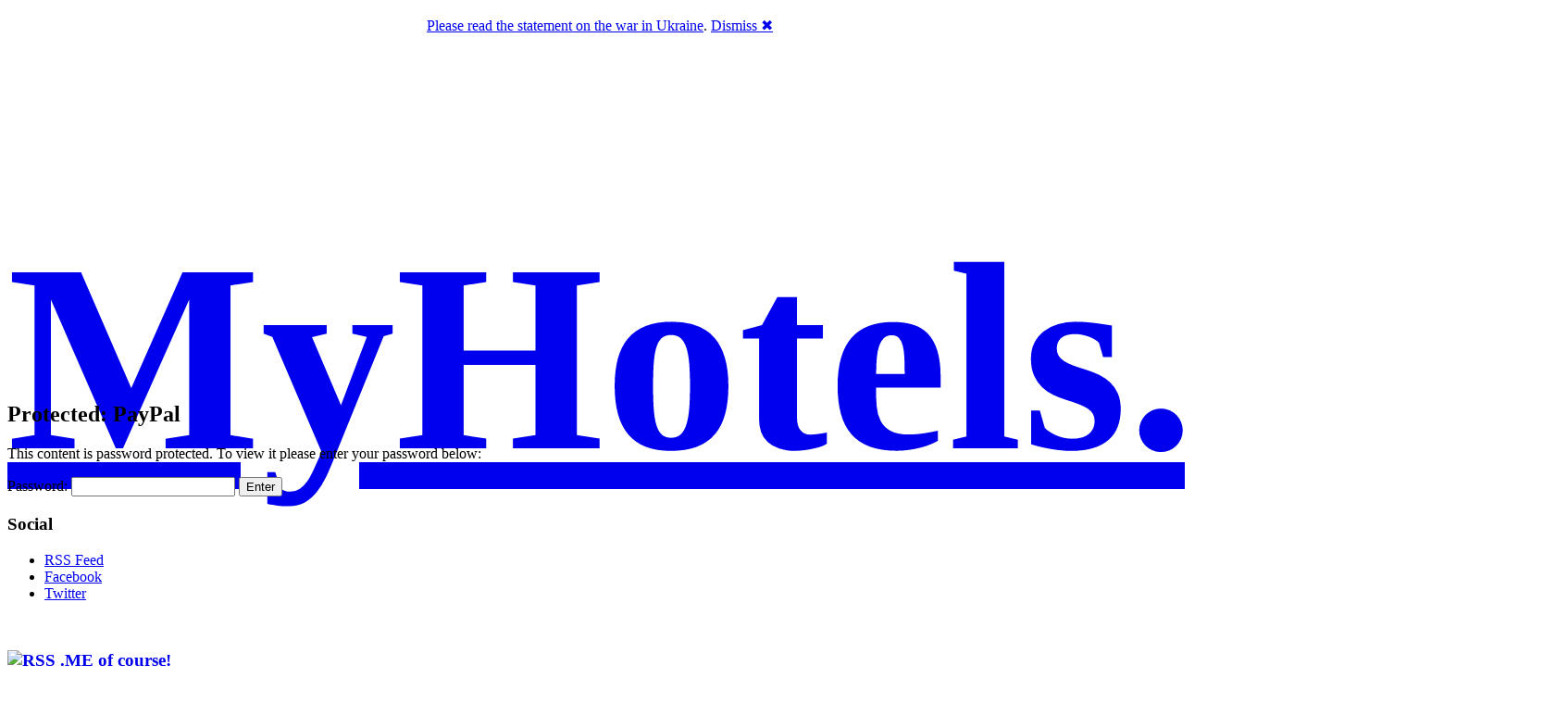

--- FILE ---
content_type: text/html; charset=UTF-8
request_url: http://myhotels.me/paypal/
body_size: 8378
content:
<!DOCTYPE html>
<!--[if IE 6]>
<html id="ie6" lang="en-US" xmlns:fb="http://ogp.me/ns/fb#"  xmlns:og="http://opengraphprotocol.org/schema/" >
<![endif]-->
<!--[if IE 7]>
<html id="ie7" lang="en-US" xmlns:fb="http://ogp.me/ns/fb#"  xmlns:og="http://opengraphprotocol.org/schema/" >
<![endif]-->
<!--[if IE 8]>
<html id="ie8" lang="en-US" xmlns:fb="http://ogp.me/ns/fb#"  xmlns:og="http://opengraphprotocol.org/schema/" >
<![endif]-->
<!--[if !(IE 6) | !(IE 7) | !(IE 8)  ]><!-->
<html lang="en-US" xmlns:fb="http://ogp.me/ns/fb#"  xmlns:og="http://opengraphprotocol.org/schema/"  class="page-template-default page page-id-6 color_scheme_main_light color_scheme_elements_green no_lightbox">
<!--<![endif]-->
	<head>
		<meta charset="UTF-8" />
		<meta name="viewport" content="width=device-width" />
		<title>PayPal | MyHotels.Me</title>
				<style type="text/css">
		@font-face {
		    font-family: 'ReenieBeanieRegular';
		    src: url('http://myhotels.me/wp-content/themes/JinglyDP/fonts/reeniebeanie-webfont.eot?') format('eot'),
		         url('http://myhotels.me/wp-content/themes/JinglyDP/fonts/reeniebeanie-webfont.woff') format('woff'),
		         url('http://myhotels.me/wp-content/themes/JinglyDP/fonts/reeniebeanie-webfont.ttf') format('truetype'),
		         url('http://myhotels.me/wp-content/themes/JinglyDP/fonts/reeniebeanie-webfont.svg#webfontnC6rcY4i') format('svg');
		    font-weight: normal;
		    font-style: normal;
		}		
		</style>
						<link rel="profile" href="http://gmpg.org/xfn/11" />
		<link rel="stylesheet" href="http://yui.yahooapis.com/2.8.0r4/build/reset/reset-min.css" type="text/css" />
		<link rel="stylesheet" type="text/css" media="all" href="http://myhotels.me/wp-content/themes/JinglyDP/style.css" />
		<link rel="stylesheet" type="text/css" media="all" href="http://myhotels.me/wp-content/themes/JinglyDP/css/colorbox.css" />
		<link rel="stylesheet" type="text/css" media="screen and (max-width: 500px)" href="http://myhotels.me/wp-content/themes/JinglyDP/css/mq_style.css" />
		
				
		<link rel="pingback" href="" />
		<link rel='dns-prefetch' href='//thatis.me' />
<link rel='dns-prefetch' href='//apis.google.com' />
<link rel='dns-prefetch' href='//s.w.org' />
		<script type="text/javascript">
			window._wpemojiSettings = {"baseUrl":"https:\/\/s.w.org\/images\/core\/emoji\/2.2.1\/72x72\/","ext":".png","svgUrl":"https:\/\/s.w.org\/images\/core\/emoji\/2.2.1\/svg\/","svgExt":".svg","source":{"concatemoji":"http:\/\/myhotels.me\/wp-includes\/js\/wp-emoji-release.min.js?ver=4.7.22"}};
			!function(t,a,e){var r,n,i,o=a.createElement("canvas"),l=o.getContext&&o.getContext("2d");function c(t){var e=a.createElement("script");e.src=t,e.defer=e.type="text/javascript",a.getElementsByTagName("head")[0].appendChild(e)}for(i=Array("flag","emoji4"),e.supports={everything:!0,everythingExceptFlag:!0},n=0;n<i.length;n++)e.supports[i[n]]=function(t){var e,a=String.fromCharCode;if(!l||!l.fillText)return!1;switch(l.clearRect(0,0,o.width,o.height),l.textBaseline="top",l.font="600 32px Arial",t){case"flag":return(l.fillText(a(55356,56826,55356,56819),0,0),o.toDataURL().length<3e3)?!1:(l.clearRect(0,0,o.width,o.height),l.fillText(a(55356,57331,65039,8205,55356,57096),0,0),e=o.toDataURL(),l.clearRect(0,0,o.width,o.height),l.fillText(a(55356,57331,55356,57096),0,0),e!==o.toDataURL());case"emoji4":return l.fillText(a(55357,56425,55356,57341,8205,55357,56507),0,0),e=o.toDataURL(),l.clearRect(0,0,o.width,o.height),l.fillText(a(55357,56425,55356,57341,55357,56507),0,0),e!==o.toDataURL()}return!1}(i[n]),e.supports.everything=e.supports.everything&&e.supports[i[n]],"flag"!==i[n]&&(e.supports.everythingExceptFlag=e.supports.everythingExceptFlag&&e.supports[i[n]]);e.supports.everythingExceptFlag=e.supports.everythingExceptFlag&&!e.supports.flag,e.DOMReady=!1,e.readyCallback=function(){e.DOMReady=!0},e.supports.everything||(r=function(){e.readyCallback()},a.addEventListener?(a.addEventListener("DOMContentLoaded",r,!1),t.addEventListener("load",r,!1)):(t.attachEvent("onload",r),a.attachEvent("onreadystatechange",function(){"complete"===a.readyState&&e.readyCallback()})),(r=e.source||{}).concatemoji?c(r.concatemoji):r.wpemoji&&r.twemoji&&(c(r.twemoji),c(r.wpemoji)))}(window,document,window._wpemojiSettings);
		</script>
		<style type="text/css">
img.wp-smiley,
img.emoji {
	display: inline !important;
	border: none !important;
	box-shadow: none !important;
	height: 1em !important;
	width: 1em !important;
	margin: 0 .07em !important;
	vertical-align: -0.1em !important;
	background: none !important;
	padding: 0 !important;
}
</style>
<link rel='stylesheet' id='jquery.slimbox-css'  href='http://thatis.me/myhotelsme/wp-content/plugins/slimbox/stylesheets/jquery.slimbox.css?ver=2.03' type='text/css' media='all' />
<script type='text/javascript' src='http://thatis.me/myhotelsme/wp-includes/js/jquery/jquery.js?ver=1.12.4'></script>
<script type='text/javascript' src='http://thatis.me/myhotelsme/wp-includes/js/jquery/jquery-migrate.min.js?ver=1.4.1'></script>
<script type='text/javascript' src='http://thatis.me/myhotelsme/wp-content/plugins/slimbox/javascript/jquery.slimbox.js?ver=2.03'></script>
<script type='text/javascript' src='https://apis.google.com/js/plusone.js?ver=4.7.22'></script>
<script type='text/javascript' src='http://thatis.me/myhotelsme/wp-includes/js/swfobject.js?ver=2.2-20120417'></script>
<link rel='https://api.w.org/' href='http://myhotels.me/wp-json/' />
<link rel="EditURI" type="application/rsd+xml" title="RSD" href="http://myhotels.me/xmlrpc.php?rsd" />
<link rel="wlwmanifest" type="application/wlwmanifest+xml" href="http://myhotels.me/wp-includes/wlwmanifest.xml" /> 
<link rel="canonical" href="http://myhotels.me/paypal/" />
<link rel='shortlink' href='http://thatis.me/~rdkj7$6' />
<link rel="alternate" type="application/json+oembed" href="http://myhotels.me/wp-json/oembed/1.0/embed?url=http%3A%2F%2Fmyhotels.me%2Fpaypal%2F" />
<link rel="alternate" type="text/xml+oembed" href="http://myhotels.me/wp-json/oembed/1.0/embed?url=http%3A%2F%2Fmyhotels.me%2Fpaypal%2F&#038;format=xml" />
<link rel="image_src" type="image/jpeg" href="http://thatis.me/avatar/blog-j0N5-128.png" />
<style type='text/css'>
/* Pagination */	
ul.page-numbers {
	margin: 20px 0 10px;
	width: 100%;
	padding: 0;
	font-size: 12px;
	line-height: normal;
	clear: both;
	float: left;
}
ul.page-numbers li {
    	float: left;
	list-style-type: none;
}
ul.page-numbers a,
ul.page-numbers span {
	border-radius: 3px;
	-khtml-border-radius: 3px;
	-moz-border-radius: 3px;
	-webkit-border-radius: 3px;
	background: -moz-linear-gradient(top,  #E4E3E3,  #FFFFFF);
	background: -webkit-gradient(linear, left top, left bottom, from(#E4E3E3), to(#FFFFFF));
	filter:  progid:DXImageTransform.Microsoft.gradient(startColorstr='#E4E3E3', endColorstr='#FFFFFF');
	padding: 3px 4px 2px 4px; 
	margin: 2px;
	text-decoration: none;
	border: 1px solid #ccc;
	color: #666;
}
ul.page-numbers a:hover,
ul.page-numbers span.current {	
	border: 1px solid #666;
	color: #444;
}
</style><script language='JavaScript' type='text/javascript' charset='utf-8'>
/*<![CDATA[ */
var myStats_js=1;var myStats_ver='0.0.2';var js_version= '<scr'+'ipt language="javascr'+'ipt">myStats_js=1;</scr'+'ipt>';js_version += '<scr'+'ipt language="javascr'+'ipt1.1">myStats_js=1.1;</scr'+'ipt>';js_version += '<scr'+'ipt language="javascr'+'ipt1.2">myStats_js=1.2;</scr'+'ipt>';js_version += '<scr'+'ipt language="javascr'+'ipt1.3">myStats_js=1.3;</scr'+'ipt>';js_version += '<scr'+'ipt language="javascr'+'ipt1.4">myStats_js=1.4;</scr'+'ipt>';js_version += '<scr'+'ipt language="javascr'+'ipt1.5">myStats_js=1.5;</scr'+'ipt>';js_version += '<scr'+'ipt language="javascr'+'ipt1.6">myStats_js=1.6;</scr'+'ipt>';document.write(js_version);var myStats_flash='';if (navigator.plugins && navigator.plugins.length) {for (var ii=0;ii<navigator.plugins.length;ii++) {if (navigator.plugins[ii].name.indexOf('Shockwave Flash')!=-1) {myStats_flash=navigator.plugins[ii].description.split('Shockwave Flash ')[1];break;};};}else if (window.ActiveXObject) {for (var ii=10;ii>=2;ii--) {try {var f=eval("new ActiveXObject('ShockwaveFlash.ShockwaveFlash."+ii+"');");if (f) { myStats_flash=ii + '.0'; break; };}catch(ee) {};};if((myStats_flash=="")&&!this.n&&(navigator.appVersion.indexOf("MSIE 5")>-1||navigator.appVersion.indexOf("MSIE 6")>-1)) {FV=clientInformation.appMinorVersion;if(FV.indexOf('SP2') != -1)myStats_flash = '>=7';};};var myStats_cookie = 1;if( !document.cookie ) {document.cookie = "testCookie=1; path=/";myStats_cookie = document.cookie?1:0;};var myStats_n = (navigator.appName.toLowerCase().substring(0, 2) == "mi") ? 0 : 1;var myStats_java=navigator.javaEnabled()?1:0;var myStats_sc=screen.width+'x'+screen.height;var myStats_dth=(myStats_n==0)?screen.colorDepth : screen.pixelDepth;var myStats_title=escape(document.title);myStats_title=myStats_title.replace(/\+/g,'%2B');var myStats_uri='?act=js&js='+myStats_js+'&java='+myStats_java+'&flash='+myStats_flash+'&id=757d1bfd3de93a3ec24987728261a2b5&cookie='+myStats_cookie+'&title='+myStats_title+'&sc='+myStats_sc+'&dth='+myStats_dth+'&rnd='+Math.random()+'';document.write('<img src="http://myhotels.me/counter.php'+myStats_uri+'" style="display:none;" width=1 height=1 border=0 />');
/*]]>*/
</script><link rel="icon" type="image/png" sizes="32x32" href="http://thatis.me/avatar/blog-j0N5-32.png">
<link rel="apple-touch-icon" sizes="32x32" href="http://thatis.me/avatar/blog-j0N5-32.png">
<link rel="shortcut icon" href="http://thatis.me/avatar/blog-j0N5-32.png" />
<script type="text/javascript">
	jQuery(document).ready(function($){	
	    var select = $('a[href$=".bmp"],a[href$=".gif"],a[href$=".jpg"],a[href$=".jpeg"], a[href$=".png"],a[href$=".BMP"],a[href$=".GIF"],a[href$=".JPG"],a[href$=".JPEG"],a[href$=".PNG"]');
		select.slimbox();
	});
</script>
        <style>

section {
  padding: 20px;
}

.announcement-top-bar {
  display: none;
  position: fixed;
  top: 0;
  width: 100%;
  height: 10%;
  background: #FFFFFF;
  position: -webkit-sticky;
  position: -moz-sticky;
  position: -ms-sticky;
  position: -o-sticky;
  opacity: 0.1;
}

.announcement-top-bar p {
  margin: 0;
}

.announcement-top-bar.alert-dismissible .close {
  top: 50%;
  transform: translateY(-55%);
}

.sticky {
  position: sticky;
  top: 0;
}

        </style>
            <script>
            //alert(document.cookie);
        </script>
    		<style type="text/css">.recentcomments a{display:inline !important;padding:0 !important;margin:0 !important;}</style>
		<!-- Vipers Video Quicktags v6.4.3 | http://www.viper007bond.com/wordpress-plugins/vipers-video-quicktags/ -->
<style type="text/css">
.vvqbox { display: block; max-width: 100%; visibility: visible !important; margin: 10px auto; } .vvqbox img { max-width: 100%; height: 100%; } .vvqbox object { max-width: 100%; } 
</style>
<script type="text/javascript">
// <![CDATA[
	var vvqflashvars = {};
	var vvqparams = { wmode: "opaque", allowfullscreen: "true", allowscriptaccess: "always" };
	var vvqattributes = {};
	var vvqexpressinstall = "http://myhotels.me/wp-content/plugins/vipers-video-quicktags/resources/expressinstall.swf";
// ]]>
</script>
<meta property="fb:app_id" content="141390612570200"/>
<meta property="og:site_name" content="That-Is.Me"/>
<meta property="og:type" content="blog" />
<meta property="og:title" content="MyHotels.Me -  &raquo; PayPal" />
<meta property="og:url" content="http://myhotels.me/paypal/"/>
<meta property="og:image" content="http://thatis.me/avatar/blog-j0N5-128.png"/>
<meta property="og:description" content="Jingly domain name for sale"/>
<script src='http://thatis.me/?dm=f64e11a62a36ae52302857680ff144e0&amp;action=load&amp;blogid=29088&amp;siteid=4&amp;t=362881941&amp;back=http%3A%2F%2Fmyhotels.me%2Fpaypal%2F' type='text/javascript' async></script>	</head>

<body class="page-template-default page page-id-6">

<!--/* OpenX Javascript Tag v2.8.8 */-->
<div class="openxtop">
<br>
<script type='text/javascript'><!--//<![CDATA[
   var m3_u = (location.protocol=='https:'?'https://ixpress.me/openx/www/delivery/ajs.php':'http://ixpress.me/openx/www/delivery/ajs.php');
   var m3_r = Math.floor(Math.random()*99999999999);
   if (!document.MAX_used) document.MAX_used = ',';
   document.write ("<scr"+"ipt type='text/javascript' src='"+m3_u);
   document.write ("?zoneid=30");
   document.write ('&amp;cb=' + m3_r);
   if (document.MAX_used != ',') document.write ("&amp;exclude=" + document.MAX_used);
   document.write (document.charset ? '&amp;charset='+document.charset : (document.characterSet ? '&amp;charset='+document.characterSet : ''));
   document.write ("&amp;loc=" + escape(window.location));
   if (document.referrer) document.write ("&amp;referer=" + escape(document.referrer));
   if (document.context) document.write ("&context=" + escape(document.context));
   if (document.mmm_fo) document.write ("&amp;mmm_fo=1");
   document.write ("'><\/scr"+"ipt>");
//]]>--></script><noscript><a href='http://ixpress.me/openx/www/delivery/ck.php?n=ab61b8df&amp;cb=INSERT_RANDOM_NUMBER_HERE' target='_blank'><img src='http://ixpress.me/openx/www/delivery/avw.php?zoneid=30&amp;cb=INSERT_RANDOM_NUMBER_HERE&amp;n=ab61b8df' border='0' alt='' /></a></noscript>
<!--/* end of OpenX Tag */-->
</div>

		<div id="header" class="handwritten">
		
		<h1><a href="http://myhotels.me">MyHotels.Me</a></h1>
		<h2 class="green">Protected: PayPal</h2>
	
			</div>
	
	<div id="content_wrapper">

				<h2>Protected: PayPal</h2>
		<div id="content" role="main" class="post-6 page type-page status-publish post-password-required hentry">
			<form action="http://myhotels.me/wp-login.php?action=postpass" class="post-password-form" method="post">
<p>This content is password protected. To view it please enter your password below:</p>
<p><label for="pwbox-6">Password: <input name="post_password" id="pwbox-6" type="password" size="20" /></label> <input type="submit" name="Submit" value="Enter" /></p>
</form>
					</div><!-- #content -->
	
		</div><!-- #content_wrapper -->
		<script type="text/javascript" src="http://ajax.googleapis.com/ajax/libs/jquery/1.4.2/jquery.min.js"></script>
				<div id="widget_wrapper">
	<div id="footer-widget-area" role="complementary">	
		<div id="widget-first" class="widget-area">
							<h3 class="widget-title">Social</h3><div class="social_media_icons"><ul><li class="rss"><a href="http://dot-me.of-cour.se/feed/" target="_blank">RSS Feed</a></li><li class="facebook"><a href="http://www.facebook.com/brands.and.jingles" target="_blank">Facebook</a></li><li class="twitter"><a href="http://twitter.com/jing_ly" target="_blank">Twitter</a></li></ul></div>		
		<ul id="twitter_update_list"></ul>
		<script type="text/javascript" src="http://myhotels.me/wp-content/themes/JinglyDP/javascript/twitter_update.js"></script>
		<script type="text/javascript">
			updateTwitterFeed('jing_ly', '1');
		</script>	
	<div class="button_wrap"><fb:like-box href="http://www.facebook.com/brands.and.jingles" width="280" header="true" connections="100" stream="true" ></fb:like-box></div>					</div><!-- #first .widget-area -->

		<div id="widget-second" class="widget-area">
							<h3 class="widget-title"><a class="rsswidget" href="http://dot-me.of-cour.se/feed/"><img class="rss-widget-icon" style="border:0" width="14" height="14" src="http://myhotels.me/wp-includes/images/rss.png" alt="RSS" /></a> <a class="rsswidget" href="http://dot-me.of-cour.se/">.ME of course!</a></h3><ul><li><a class='rsswidget' href='http://dot-me.of-cour.se/2018/02/09/acuityscheduling-is-now-using-as-me/?utm_source=rss&#038;utm_medium=rss&#038;utm_campaign=rss'>AcuityScheduling is now using as.me</a> <span class="rss-date">February 9, 2018</span></li><li><a class='rsswidget' href='http://dot-me.of-cour.se/2018/01/02/vb-me-for-viber/?utm_source=rss&#038;utm_medium=rss&#038;utm_campaign=rss'>VB.Me for Viber</a> <span class="rss-date">January 2, 2018</span></li><li><a class='rsswidget' href='http://dot-me.of-cour.se/2017/06/05/t-me-for-telegram/?utm_source=rss&#038;utm_medium=rss&#038;utm_campaign=rss'>T.Me for Telegram</a> <span class="rss-date">June 5, 2017</span></li><li><a class='rsswidget' href='http://dot-me.of-cour.se/2016/07/25/easyjet-inspire-me/?utm_source=rss&#038;utm_medium=rss&#038;utm_campaign=rss'>easyJet Inspire Me</a> <span class="rss-date">July 25, 2016</span></li><li><a class='rsswidget' href='http://dot-me.of-cour.se/2016/04/12/m-me-is-highlighted-on-f8-live/?utm_source=rss&#038;utm_medium=rss&#038;utm_campaign=rss'>M.ME is highlighted on F8 Live</a> <span class="rss-date">April 12, 2016</span></li><li><a class='rsswidget' href='http://dot-me.of-cour.se/2016/03/31/it-is-confirmed-me-has-passed-1000000-registrations/?utm_source=rss&#038;utm_medium=rss&#038;utm_campaign=rss'>It is confirmed – .ME has passed 1,000,000 registrations</a> <span class="rss-date">March 31, 2016</span></li><li><a class='rsswidget' href='http://dot-me.of-cour.se/2016/01/01/long-or-short-me-research-by-whoapi/?utm_source=rss&#038;utm_medium=rss&#038;utm_campaign=rss'>Long or short? .ME research by WhoAPI</a> <span class="rss-date">January 1, 2016</span></li><li><a class='rsswidget' href='http://dot-me.of-cour.se/2015/08/30/unlock-me-public-auction-is-ending-on-6-of-september-2015/?utm_source=rss&#038;utm_medium=rss&#038;utm_campaign=rss'>Unlock.Me public auction is ending on 6 of September 2015</a> <span class="rss-date">August 30, 2015</span></li><li><a class='rsswidget' href='http://dot-me.of-cour.se/2014/11/19/i-me-share-trust/?utm_source=rss&#038;utm_medium=rss&#038;utm_campaign=rss'>I.Me = Share &amp; Trust</a> <span class="rss-date">November 19, 2014</span></li><li><a class='rsswidget' href='http://dot-me.of-cour.se/2014/08/21/eleven-bg-is-now-11-me/?utm_source=rss&#038;utm_medium=rss&#038;utm_campaign=rss'>Eleven.bg is now 11.me</a> <span class="rss-date">August 21, 2014</span></li></ul><h3 class="widget-title">QR Code</h3><div class="qr-code" style="text-align:center;" ><img src="http://chart.apis.google.com/chart?cht=qr&chs=256x256&choe=UTF-8&chld=H%7C0&chl=http://myhotels.me/paypal/" width="256px" height="256px" border="0" /></div>					</div><!-- #second .widget-area -->

		<div id="widget-third" class="widget-area">
							<h3 class="widget-title">Available Hotels</h3>			<div class="textwidget"><a href="http://alowcosthotel.com/" target="_blank"><img src="http://londonerme.who-el.se/files/2013/03/welcome2london.jpeg"></a>
</div>
		<h3 class="widget-title">Related Sites</h3>
	<ul class='xoxo blogroll'>
<li><a href="http://cheaphotel.me/" target="_blank">CheapHotel.Me</a></li>
<li><a href="http://hostel4.me/" target="_blank">Hostel4.Me</a></li>
<li><a href="http://hostelfor.me/" target="_blank">HostelFor.Me</a></li>
<li><a href="http://hotel4.me/" target="_blank">Hotel4.Me</a></li>
<li><a href="http://motel.me/" target="_blank">Motel.Me</a></li>
<li><a href="http://motel4.me/" target="_blank">Motel4.Me</a></li>
<li><a href="http://myhotel.me/" target="_blank">MyHotel.Me</a></li>
<li><a href="http://mymotel.me/" target="_blank">MyMotel.Me</a></li>

	</ul>

<h3 class="widget-title">Advertisements</h3>			<div class="textwidget"><script type="text/javascript"><!--//<![CDATA[
   var m3_u = (location.protocol=="https:"?"https://ixpress.me/openx/www/delivery/ajs.php":"http://ixpress.me/openx/www/delivery/ajs.php");
   var m3_r = Math.floor(Math.random()*99999999999);
   if (!document.MAX_used) document.MAX_used = ",";
   document.write ("<scr"+"ipt type='text/javascript' src='"+m3_u);
   document.write ("?zoneid=41");
   document.write ("&amp;cb=" + m3_r);
   if (document.MAX_used != ",") document.write ("&amp;exclude=" + document.MAX_used);
   document.write (document.charset ? "&amp;charset="+document.charset : (document.characterSet ? "&amp;charset="+document.characterSet : ""));
   document.write ("&amp;loc=" + escape(window.location));
   if (document.referrer) document.write ("&amp;referer=" + escape(document.referrer));
   if (document.context) document.write ("&context=" + escape(document.context));
   if (document.mmm_fo) document.write ("&amp;mmm_fo=1");
   document.write ("'><\/scr"+"ipt>");
//]]>--></script><noscript><a href="http://ixpress.me/openx/www/delivery/ck.php?n=a07798d3&amp;cb=INSERT_RANDOM_NUMBER_HERE" target="_blank"><img src="http://ixpress.me/openx/www/delivery/avw.php?zoneid=41&amp;cb=INSERT_RANDOM_NUMBER_HERE&amp;n=a07798d3" border="0" alt="" /></a></noscript></div>
							</div><!-- #third .widget-area -->
	</div>
</div>		<div id="footer">
			<div class="menu"><ul>
<li class="page_item page-item-4"><a href="http://myhotels.me/contact-us/">Contact Us</a></li>
<li class="page_item page-item-6 current_page_item"><a href="http://myhotels.me/paypal/">PayPal</a></li>
<li class="page_item page-item-3"><a href="http://myhotels.me/">This domain is currently available</a></li>
</ul></div>
			<div class="openxbottom"><!--/* OpenX Tag */-->
<div class="adsopenx" align="center">
<br>
<script type='text/javascript'><!--//<![CDATA[
   var m3_u = (location.protocol=='https:'?'https://ixpress.me/openx/www/delivery/ajs.php':'http://ixpress.me/openx/www/delivery/ajs.php');
   var m3_r = Math.floor(Math.random()*99999999999);
   if (!document.MAX_used) document.MAX_used = ',';
   document.write ("<scr"+"ipt type='text/javascript' src='"+m3_u);
   document.write ("?zoneid=7");
   document.write ('&amp;cb=' + m3_r);
   if (document.MAX_used != ',') document.write ("&amp;excl ude=" + document.MAX_used);
   document.write (document.charset ? '&amp;charset='+document.charset : (document.characterSet ? '&amp;charset='+document.characterSet : ''));
   document.write ("&amp;loc=" + escape(window.location));
   if (document.referrer) document.write ("&amp;referer=" + escape(document.referrer));
   if (document.context) document.write ("&context=" + escape(document.context));
   if (document.mmm_fo) document.write ("&amp;mmm_fo=1");
   document.write ("'><\/scr"+"ipt>");
//]]>--></script><noscript><a href='http://ixpress.me/openx/www/delivery/ck.php?n=a195c28a&amp;cb=INSERT_RANDOM_NUMBER_HERE' target='_blank'><img src='http://ixpress.me/openx/www/delivery/avw.php?zoneid=7&amp;cb=INSERT_RANDOM_NUMBER_HERE&amp;n=a195c28a' border='0' alt='' /></a></noscript>
</div>
<!--/* end of OpenX Tag */-->
<br>
<!-- iXpress.me Footer Line -->
&copy;&nbsp;2012-2026,&nbsp;MyHotels.Me | 
Hosted by <a href="http://thatis.me/" title="That-Is.Me" >That-Is.Me</a> and <a href="http://name.ly/" title="Namely" >Name.ly</a> using <a href="http://name.ly/about/green-hosting/" title="Green web hosting">100% renewable energy</a>
 | <a href="http://myhotels.me/wp-login.php?redirect_to=http%3A%2F%2Fmyhotels.me%2Fpaypal%2F" title="Log in" rel="nofollow">Sign in</a>
 | <a href="http://thatis.me/wp-signup.php?new=" rel="nofollow">Sign up</a><!-- end of iXpress.me Footer Line -->
</div>
		</div>
				<script type="text/javascript" src="http://ajax.googleapis.com/ajax/libs/jqueryui/1.8.16/jquery-ui.min.js"></script>
		<script type="text/javascript" src="http://myhotels.me/wp-content/themes/JinglyDP/javascript/jquery.colorbox-min.js"></script>
		<script type="text/javascript" src="http://myhotels.me/wp-content/themes/JinglyDP/javascript/global.js"></script>
		<script type="text/javascript">$("ul.xoxo li:last-child").addClass('last-link')</script>
		
		<style type="text/css">
		#header h1 { top: 25px; left: 0px; }
#header h2 { top: 17px; left: 750px; }
#header { height: 194px; font-size:145px; }		</style>
	
<!-- FB JavaScript SDK -->
<div id="fb-root"></div>
<script>(function(d, s, id) {
  var js, fjs = d.getElementsByTagName(s)[0];
  if (d.getElementById(id)) return;
  js = d.createElement(s); js.id = id;
  js.src = "//connect.facebook.net/en_GB/all.js#xfbml=1&appId=141390612570200";
  fjs.parentNode.insertBefore(js, fjs);
}(document, "script", "facebook-jssdk"));</script>
<!-- end of FB JavaScript SDK -->

<!-- Google Analytics -->
<script type='text/javascript'>
  var _gaq = _gaq || [];
  _gaq.push(['_setAccount', 'UA-3990322-55']);
  _gaq.push(['_setDomainName', '.thatis.me']);
  _gaq.push(['_trackPageview']);
  _gaq.push(['_trackPageLoadTime']);
  (function() {
    var ga = document.createElement('script'); ga.type = 'text/javascript'; ga.async = true;
    ga.src = ('https:' == document.location.protocol ? 'https://ssl' : 'http://www') + '.google-analytics.com/ga.js';
    var s = document.getElementsByTagName('script')[0]; s.parentNode.insertBefore(ga, s);
  })();
</script>
<!-- end of Google Analytics -->

<!-- Blog Google Analytics -->
<script type="text/javascript">
  var gaJsHost = (("https:" == document.location.protocol) ? "https://ssl." : "http://www.");
  document.write(unescape("%3Cscript src='" + gaJsHost + "google-analytics.com/ga.js' type='text/javascript'%3E%3C/script%3E"));
</script>
<script type="text/javascript">
  var pageTracker2 = _gat._getTracker("UA-3990322-7");
  pageTracker2._initData();
  pageTracker2._trackPageview();
</script>
<!-- end of Blog Google Analytics -->
		        <script>
function name_ly_global_header_2022_03_setCookie (cname, cvalue, exdays) {
  const d = new Date();
  d.setTime(d.getTime() + (exdays*24*60*60*1000));
  let expires = "expires="+ d.toUTCString();
  document.cookie = cname + "=" + cvalue + ";" + expires + ";path=/";
}
function name_ly_global_header_2022_03_fade ( element ) {
    element.style.display = 'block';
    var op = 1.0;  // element.style.opacity; // initial opacity
    var timer = setInterval(function () {
        if (op <= 0.1){
            element.style.display = 'none';
        }
        if (op <= 0){
            clearInterval(timer);
        }
        element.style.opacity = op;
        element.style.filter = 'alpha(opacity=' - op * 100 + ")";
        op -= op * 0.1;
    }, 50);
}
function name_ly_global_header_2022_03_unfade ( element ) {
    var op = 0.1;  // initial opacity
    element.style.display = 'block';
    var timer = setInterval(function () {
        if (op >= 1){
            clearInterval(timer);
        }
        element.style.opacity = op;
        element.style.filter = 'alpha(opacity=' + op * 100 + ")";
        op += op * 0.1;
    }, 50);
}
function name_ly_global_header_2022_03_checkACookieExists () {
  if ( ! document.cookie.split(';').some((item) => item.trim().startsWith('name_ly_global_header='))) {
    name_ly_global_header_2022_03_unfade ( document.getElementById('global_header_2022_03') );
// This handler will be executed only once when the cursor moves over
document.getElementById('global_header_2022_03_top').addEventListener("mouseenter", function( event ) {
  document.getElementById('global_header_2022_03_top').style.display = 'none';
  document.getElementById('global_header_2022_03_bottom').style.display = 'block';
}, false);
  }
}
function name_ly_global_header_2022_03_setACookie () {
  name_ly_global_header_2022_03_setCookie ( 'name_ly_global_header', 'name_ly_global_header', 3 );
  // $('#global_header_2022_03').fadeOut()
  name_ly_global_header_2022_03_fade ( document.getElementById('global_header_2022_03') );
}
        </script>
    <div id="global_header_2022_03" class="alert alert-primary alert-dismissible fade show announcement-top-bar" role="alert">
      <p class="d-none d-md-block" align="center">&nbsp;</p>
      <div id="global_header_2022_03_top" ><p class="d-none d-md-block" align="center"><a href="#" class="btn btn-primary">Please read the statement on the war in Ukraine</a>. <a href="javascript:void(0);" class="icon-close" onclick="name_ly_global_header_2022_03_setACookie()">Dismiss &#10006;</a></p></div>
      <div id="global_header_2022_03_bottom" style="display:none;"><p class="d-none d-md-block" align="center"><a target="_blank" href="http://name.ly/standforukraine/">Support Our Team in Ukraine</a> | <a target="_blank" href="https://standforukraine.com/">Help Ukrainian Military & Humanitarian Organizations</a> | <a href="javascript:void(0);" class="icon-close" onclick="name_ly_global_header_2022_03_setACookie()">Dismiss &#10006;</a></p></div>
      <p class="d-block d-md-none" align="center"></p>
    </div>
        <script>
name_ly_global_header_2022_03_checkACookieExists ();
        </script>
<script type='text/javascript' src='http://thatis.me/myhotelsme/wp-includes/js/wp-embed.min.js?ver=4.7.22'></script>
	</body>
</html>